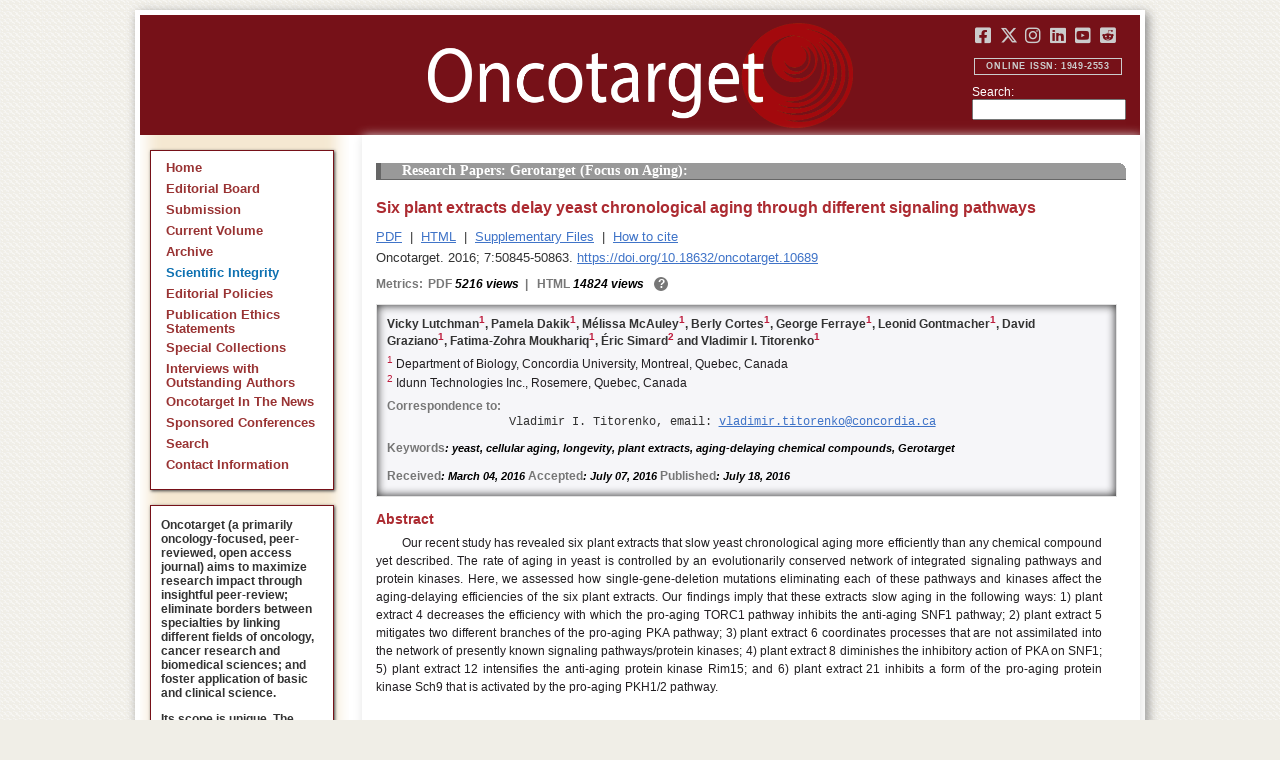

--- FILE ---
content_type: text/html; charset=utf-8
request_url: https://www.oncotarget.com/article/10689/
body_size: 8884
content:


<?xml version="1.0" encoding="UTF-8"?>
<!DOCTYPE html PUBLIC "-//W3C//DTD XHTML 1.0 Transitional//EN" "http://www.w3.org/TR/xhtml1/DTD/xhtml1-transitional.dtd">
<html xmlns="http://www.w3.org/1999/xhtml" lang="en">
<head>
	

    
    <script>
     // <!-- Google Tag Manager -->
    (function(w,d,s,l,i){w[l]=w[l]||[];w[l].push({'gtm.start':
    new Date().getTime(),event:'gtm.js'});var f=d.getElementsByTagName(s)[0],
    j=d.createElement(s),dl=l!='dataLayer'?'&l='+l:'';j.async=true;j.src=
    'https://www.googletagmanager.com/gtm.js?id='+i+dl;f.parentNode.insertBefore(j,f);
    })(window,document,'script','dataLayer','GTM-KXPN39');
    //<!-- End Google Tag Manager -->
    </script>
    

    <title>Six plant extracts delay yeast chronological aging through different signaling pathways | Oncotarget</title>

    

	<meta http-equiv="Content-Type" content="text/html; charset=utf-8" />

    <meta name="description" content="https://doi.org/10.18632/oncotarget.10689 Vicky Lutchman, Pamela Dakik, Mélissa McAuley, Berly Cortes, George Ferraye, Leonid Gontmacher, David Graziano, Fatima-Zohra Moukhariq, Éric Simard, Vladimir..." />

    
	

	<link rel="icon" href="https://www.oncotarget.com/favicon.ico" />

	
	<meta name="dc.creator" content="Vicky Lutchman"/>
	<meta name="dc.creator" content="Pamela Dakik"/>
	<meta name="dc.creator" content="Mélissa McAuley"/>
	<meta name="dc.creator" content="Berly Cortes"/>
	<meta name="dc.creator" content="George Ferraye"/>
	<meta name="dc.creator" content="Leonid Gontmacher"/>
	<meta name="dc.creator" content="David Graziano"/>
	<meta name="dc.creator" content="Fatima-Zohra Moukhariq"/>
	<meta name="dc.creator" content="Éric Simard"/>
	<meta name="dc.creator" content="Vladimir I. Titorenko"/>
	<meta name="dc.date" scheme="ISO8601" content="2016-07-18"/>
	<meta name="dc.date.created" scheme="ISO8601" content="2016-07-18"/>
    <meta name="dc.date.datesubmitted" scheme="ISO8601" content="2016-07-18"/>
		<meta name="dc.date.issued" scheme="ISO8601" content="2016-08-09"/>
	<meta name="dc.date.modified" scheme="ISO8601" content="2016-08-08"/>
	<meta name="dc.description" xml:lang="en" content="  //     Vicky Lutchman 1 , Pamela Dakik 1 , M&amp;eacute;lissa McAuley 1 , Berly Cortes 1 , George Ferraye 1 , Leonid Gontmacher 1 , David Graziano 1 , Fatima-Zohra Moukhariq 1 , &amp;Eacute;ric Simard 2  and Vladimir I. Titorenko 1     1  Department of Biology, Concordia University, Montreal, Quebec, Canada    2  Idunn Technologies Inc., Rosemere, Quebec, Canada   Correspondence to:   Vladimir I. Titorenko, email:  //       Keywords : yeast, cellular aging, longevity, plant extracts, aging-delaying chemical compounds, Gerotarget    Received : March 04, 2016  Accepted : July 07, 2016  Published : July 18, 2016    Abstract   Our recent study has revealed six plant extracts that slow yeast chronological aging more efficiently than any chemical compound yet described. The rate of aging in yeast is controlled by an evolutionarily conserved network of integrated signaling pathways and protein kinases. Here, we assessed how single-gene-deletion mutations eliminating each of these pathways and kinases affect the aging-delaying efficiencies of the six plant extracts. Our findings imply that these extracts slow aging in the following ways: 1) plant extract 4 decreases the efficiency with which the pro-aging TORC1 pathway inhibits the anti-aging SNF1 pathway; 2) plant extract 5 mitigates two different branches of the pro-aging PKA pathway; 3) plant extract 6 coordinates processes that are not assimilated into the network of presently known signaling pathways/protein kinases; 4) plant extract 8 diminishes the inhibitory action of PKA on SNF1; 5) plant extract 12 intensifies the anti-aging protein kinase Rim15; and 6) plant extract 21 inhibits a form of the pro-aging protein kinase Sch9 that is activated by the pro-aging PKH1/2 pathway. "/>
	<meta name="dc.format" scheme="IMT" content="application/pdf"/>
	<meta name="dc.format" scheme="IMT" content="text/html"/>
	<meta name="dc.identifier" content="https://doi.org/10.18632/oncotarget.10689"/>
	<meta name="dc.identifier.pagenumber" content="50845-50863"/>
	<meta name="citation_doi" content="10.18632/oncotarget.10689"/>
	<meta name="dc.identifier.uri" content="https://www.oncotarget.com/article/10689/"/>
	<meta name="dc.language" scheme="ISO639-1" content=""/>
	<meta name="dc.source" content="Oncotarget"/>
	<meta name="dc.source.issn" content="1949-2553"/>
<meta name="dc.source.uri" content="https://www.oncotarget.com/"/>
	<meta name="dc.source.issue" content="32"/>
<meta name="dc.source.volume" content="7"/>
					<meta name="dc.title" content="Six plant extracts delay yeast chronological aging through different signaling pathways"/>
	
<meta name="dc.type" content="Text.Serial.Journal"/>
<meta name="dc.type.articletype" content="Research Papers: Gerotarget (Focus on Aging)"/>


<!-- OGP -->
	<meta property="og:type"  content="article" />
	<meta property="og:title" content="Six plant extracts delay yeast chronological aging through different signaling pathways | Oncotarget" />
				<meta property="og:description" content="https://doi.org/10.18632/oncotarget.10689 Vicky Lutchman, Pamela Dakik, Mélissa McAuley, Berly Cortes, George Ferraye, Leonid Gontmacher, David Graziano, Fatima-Zohra Moukhariq, Éric Simard, Vladimir..."/>
		<meta property="og:url"   content="https://www.oncotarget.com/article/10689/" />
	<meta property="og:image" content="https://www.oncotarget.com/index.php?journal=oncotarget&page=article&op=viewFile&path%5B%5D=10689&path%5B%5D=33840&path%5B%5D=162509"  />
<!-- /OGP --><!-- Twitter Card -->
<meta name="twitter:card" content="summary" />
<meta name="twitter:site" content="@Oncotarget" />
<meta name="twitter:title" content="Six plant extracts delay yeast chronological aging through different signaling pathways | Oncotarget" />
  <meta name="twitter:description" content="https://doi.org/10.18632/oncotarget.10689 Vicky Lutchman, Pamela Dakik, Mélissa McAuley, Berly Cortes, George Ferraye, Leonid Gontmacher, David Graziano, Fatima-Zohra Moukhariq, Éric Simard, Vladimir..."/>
<meta name="twitter:image" content="https://www.oncotarget.com/index.php?journal=oncotarget&page=article&op=viewFile&path%5B%5D=10689&path%5B%5D=33840&path%5B%5D=162509"  />
<!-- /Twitter Card -->		<meta name="gs_meta_revision" content="1.1" />
	<meta name="citation_journal_title" content="Oncotarget"/>
	<meta name="citation_issn" content="1949-2553"/>
	<meta name="citation_author" content="Vicky Lutchman"/>
		
	<meta name="citation_author" content="Pamela Dakik"/>
		
	<meta name="citation_author" content="Mélissa McAuley"/>
		
	<meta name="citation_author" content="Berly Cortes"/>
		
	<meta name="citation_author" content="George Ferraye"/>
		
	<meta name="citation_author" content="Leonid Gontmacher"/>
		
	<meta name="citation_author" content="David Graziano"/>
		
	<meta name="citation_author" content="Fatima-Zohra Moukhariq"/>
		
	<meta name="citation_author" content="Éric Simard"/>
		
	<meta name="citation_author" content="Vladimir I. Titorenko"/>
		
	<meta name="citation_authors" content="Lutchman, Vicky; Dakik, Pamela; McAuley, Mélissa; Cortes, Berly; Ferraye, George; Gontmacher, Leonid; Graziano, David; Moukhariq, Fatima-Zohra; Simard, Éric; Titorenko, Vladimir I."/>
	<meta name="citation_title" content="Six plant extracts delay yeast chronological aging through different signaling pathways"/>
	<meta name="citation_publication_date" content="2016-07-18"/>
	<meta name="citation_volume" content="7"/>
			<meta name="citation_issue" content="32"/>
		<meta name="citation_firstpage" content="50845"/>
	<meta name="citation_lastpage" content="50863"/>
	<meta name="citation_abstract_html_url" content="https://www.oncotarget.com/article/10689/"/>
				
        	<meta name="citation_pdf_url" content="https://www.oncotarget.com/article/10689/pdf/" />
                    	<meta name="citation_fulltext_html_url" content="https://www.oncotarget.com/article/10689/text/"/>
    	<meta name="citation_publisher" content="Impact Journals"/>
	

	<link rel="stylesheet" href="https://www.oncotarget.com/styles/paper.css" type="text/css" />
	<link rel="stylesheet" href="https://www.oncotarget.com/jquery.bubblepopup.v2.3.1.css"type="text/css" />

	<link rel="stylesheet" href="https://www.oncotarget.com/lib/pkp/styles/pkp.css" type="text/css" />
	<link rel="stylesheet" href="https://www.oncotarget.com/lib/pkp/styles/common.css" type="text/css" />
	<link rel="stylesheet" href="https://www.oncotarget.com/styles/common.css" type="text/css" />
	<link rel="stylesheet" href="https://www.oncotarget.com/styles/articleView.css" type="text/css" />
	<link rel="stylesheet" href="//cdnjs.cloudflare.com/ajax/libs/foundicons/3.0.0/foundation-icons.min.css" type="text/css"/>
	<link rel="stylesheet" href="https://use.fontawesome.com/releases/v5.0.6/css/all.css">
	<link rel="stylesheet" href="https://cdnjs.cloudflare.com/ajax/libs/font-awesome/6.4.2/css/all.min.css"> 

	<link rel="stylesheet" href="https://www.oncotarget.com/style/agingTemp.min.css" type="text/css" />

	
	
	

	<link rel="stylesheet" href="https://www.oncotarget.com/styles/sidebar.css" type="text/css" />	<link rel="stylesheet" href="https://www.oncotarget.com/styles/leftSidebar.css" type="text/css" />	<link rel="stylesheet" href="https://www.oncotarget.com/styles/rightSidebar.css?v=1.0.1" type="text/css" />	<link rel="stylesheet" href="https://www.oncotarget.com/styles/bothSidebars.css" type="text/css" />
			<link rel="stylesheet" href="https://www.oncotarget.com/public/site/sitestyle.css" type="text/css" />
	
	
	<script>
	  (function(i,s,o,g,r,a,m){i['GoogleAnalyticsObject']=r;i[r]=i[r]||function(){
	  (i[r].q=i[r].q||[]).push(arguments)},i[r].l=1*new Date();a=s.createElement(o),
	  m=s.getElementsByTagName(o)[0];a.async=1;a.src=g;m.parentNode.insertBefore(a,m)
	  })(window,document,'script','//www.google-analytics.com/analytics.js','ga');
	  ga('create', 'UA-74807910-1', 'auto');
	  ga('send', 'pageview');
	</script>
	

    <!-- altmetric embed -->
    <script type='text/javascript' src='https://d1bxh8uas1mnw7.cloudfront.net/assets/embed.js'></script>
	<!-- Base Jquery -->
		<script src="https://ajax.googleapis.com/ajax/libs/jquery/1.12.4/jquery.min.js"></script>
	<link rel="stylesheet" href="https://ajax.googleapis.com/ajax/libs/jqueryui/1.12.1/themes/smoothness/jquery-ui.css">
	<script src="https://ajax.googleapis.com/ajax/libs/jqueryui/1.12.1/jquery-ui.min.js"></script>
	
	<script type="text/javascript" src="https://www.oncotarget.com/lib/pkp/js/jquery.cookie.js"></script>
	<script type="text/javascript" src="https://www.oncotarget.com/lib/pkp/js/fontController.min.js" ></script>
	<script type="text/javascript" src="https://www.oncotarget.com/lib/pkp/js/general.min.js"></script>

	
	<script language="javascript" type="text/javascript" src="https://www.oncotarget.com/js/articleView.min.js"></script>
	<script language="javascript" type="text/javascript" src="https://www.oncotarget.com/js/pdfobject.js"></script>


	
	<script>
	function SelectText(element) {
		var text = document.getElementById(element);
		if ($.browser.msie) {
			var range = document.body.createTextRange();
			range.moveToElementText(text);
			range.select();
		} else if ($.browser.mozilla || $.browser.opera) {
			var selection = window.getSelection();
			var range = document.createRange();
			range.selectNodeContents(text);
			selection.removeAllRanges();
			selection.addRange(range);
		} else if ($.browser.safari) {
			var selection = window.getSelection();
			selection.setBaseAndExtent(text, 0, text, 1);
		}
		document.getElementById(element).scrollIntoView();
	}
	</script>
	<script type="text/javascript" src="/js/email.min.js"></script>
	<script type="text/javascript" src="/js/pops.min.js"></script>
	<script type="text/javascript" src="/jquery.bubblepopup.v2.3.1.min.js"></script>
	<script type="text/javascript" src="/js/menu.min.js"></script>
	
	
</head>
<body>
<!-- Google Tag Manager (noscript) -->
<noscript><iframe src="https://www.googletagmanager.com/ns.html?id=GTM-KXPN39"
height="0" width="0" style="display:none;visibility:hidden"></iframe></noscript>
<!-- End Google Tag Manager (noscript) -->
<div id="container">
<div id="fade" class="black_overlay"></div>
<div id="header">
	<a href="/"><div id="home-clickable-area"></div></a>
	<div class="nav-content">
		<ul class="socialList segregateSubmit">
			<li class="social-links"><a href="https://www.facebook.com/Oncotarget/" target="_blank"><i class="fa-brands fa-facebook-square"></i></a></li>
			<li class="social-links"><a href="https://twitter.com/Oncotarget" target="_blank"><i class="fa-brands fa-x-twitter"></i></a></li>
			<li class="social-links"><a href="https://www.instagram.com/oncotargetjrnl/" target="_blank"><i class="fa-brands fa-instagram"></i></a></li>
			<li class="social-links"><a href="https://www.linkedin.com/company/oncotarget" target="_blank"><i class="fa-brands fa-linkedin"></i></a></li>
			<li class="social-links"><a href="https://www.youtube.com/@OncotargetJournal" target="_blank"><i class="fa-brands fa-youtube-square"></i></a></li>
			<li class="social-links"><a href="https://www.reddit.com/user/Oncotarget" target="_blank"><i class="fa-brands fa-reddit-square"></i></a></li>
		</ul>
	
		<span class="sidebar-toggle-mobile icon icon-menu"></span>
		<span id="mobile-search" class="icon icon-search hide-on-large-only"></span>
	</div>
	
	<small class="issnLabel">Online ISSN: 1949-2553</small>
	<div class="nav-search">
		<form method="get" action="/index.php">
			<input type="hidden" name="journal" value="oncotarget" />
			<input type="hidden" name="page" value="pages" />
			<input type="hidden" name="op" value="view" />
			<input type="hidden" name="path[]" value="elasticsearch" />
			<input type="hidden" name="searchPage" value="1" />
	
			<label>Search:</label><br/>
			<input type="text" name="general">
			<input type="submit" style="display:none">
		</form>
	</div>
</div>


<div id="clear">
<p>Oncotarget</p>
</div>


<div id="leftSidebar">
	
 
 <style>
 .anchor-no-underline,
 .anchor-no-underline:link,
 .anchor-no-underline:visited,
 .anchor-no-underline:hover,
 .anchor-no-underline:active {
     text-decoration: none;
 }

  a.subscribe-button {
    -webkit-appearance: button;
    -moz-appearance: button;
    appearance: button;
    text-decoration: none;
    border: 0 none;
    border-radius: 4px;
    color: #FFFFFF;
    cursor: pointer;
    display: inline-block;
    font-weight: bold;
    font-size:1em;
    height: 32px;
    line-height: 32px;
    padding: 0 22px;
    margin-top:5px;
    margin-bottom:20px;
    text-align: center;
    text-decoration: none;
    vertical-align: top;
    white-space: nowrap;
    width: auto;
    background-color:#761118;
  }


  #oncoscience-promo {
    border-color: #27ae60 !important;
    background-color: #27ae60!important;
  }
  #oncoscience-promo .navbar-section{
    background-color: #27ae60;
  }

  #oncoscience-promo a, #oncoscience-promo a:visited {
    color: #ffffff !important;
  }

 </style>
 

	<div class="block" id="sidebarNavigation">
	<span class="blockTitle" style="display:none;">Journal Content</span>
	<!--Custom -->
	<ul class="menu" id="navmenu">
		<li id="home"><a href="/">Home</a></li>
		<li id="board"><a href="/editorial-board/">Editorial Board</a></li>
		<li><a href="http://oncotarget.msubmit.net">Submission</a></li>
					<li id="currentiss"><a href="/archive/v17/">Current Volume</a></li>
						<li id="archives"><a href="/archive/">Archive</a></li>
        <li id="scientific-integrity"><a style="color: #0e71b1;" href="/scientific-integrity/">Scientific Integrity</a></li>
		<li id="about"><a href="/editorial-policies/">Editorial Policies</a></li>
		<li id="ethics"><a href="/ethics-statement/">Publication Ethics Statements</a></li>
		<li id="ot_special_collections"><a href="/collections/">Special Collections</a></li>
		<li id="ot_videos"><a href="/videos/interview/">Interviews with Outstanding Authors</a></li>
		<li id="ot_news"><a href="/news/pr/">Oncotarget In The News</a></li>
		<li id="ot_conferences"><a href="/news/conferences/">Sponsored Conferences</a></li>
		<li id="search"><a href="/search/">Search</a></li>
		<li id="contact"><a href="/contact/">Contact Information</a>
		
								</ul>
	<!-- end custom-->
	</div>

	<div class="block secblock topredblock">
		<div class="a_new_domain_link">
			<p>
				Oncotarget (a primarily oncology-focused, peer-reviewed, open access journal) aims to maximize research impact through insightful peer-review; eliminate borders between specialties by linking different fields of oncology, cancer research and biomedical sciences; and foster application of basic and clinical science.
			</p>
			<p>
				Its scope is unique. The term "oncotarget" encompasses all molecules, pathways, cellular functions, cell types, and even tissues that can be viewed as targets relevant to cancer as well as other diseases. <b>The term was introduced in the inaugural Editorial</b>, <a class="anchor-no-underline" href="https://www.oncotarget.com/article/101/">Introducing Oncotarget</a>.
			</p>
			<p>
				As of January 1, 2022, <em>Oncotarget</em> has shifted to a continuous publishing model. Papers will now be published continuously within yearly volumes in their final and complete form and then quickly released to Pubmed.
			</p>
		</div>
		<div class="a_new_domain_link"></div>
	</div>


	

	<div class="block secblock topredblock">
		<p class="navbar-section"><span style="font-size:13px;font-weight:700;margin-left:0.3em;"></span></p>
		<h4 class="navbar-section">Publication Alerts</h4>

		
		<div style="padding: 10px;">
			Subscribe to receive alerts once a paper has been published by Oncotarget.
		</div>
		<div style="text-align:center;">
			<a href="/subscribe/" class="subscribe-button">Subscribe</a>
		</div>


		
			</div>




					    			

	<div class="block secblock topredblock" id="oncoscience-promo" style="padding-bottom:0;">
		<h4 class="navbar-section">Oncoscience</h4>
		<a href="https://www.oncoscience.us/" target="_blank"><img src="/images/Oncoscience_Logo.png" style="width:100%;margin-top:0px;" alt="Oncoscience Logo"></a>
		<p style="margin-block-start: 0.5em;margin-block-end: 0.5em;margin-inline-start: 0.5em;
    margin-inline-end: 0.5em;"><a class="anchor-no-underline" href="https://www.oncoscience.us/" target="_blank"><em>Oncoscience</em> is a peer-reviewed, open-access journal dedicated to cancer research without financial barriers. It is a unique journal that provides FREE publication and access for both authors and readers. Oncoscience is indexed and archived by PubMed and PMC. It is recognized by Impact Journals as a philanthropic endeavor.</a></p>
	</div>




	<div class="block secblock topredblock" style="padding-bottom:0;">
	<h4 class="navbar-section">Post-Publication Promotion</h4>
		<div style="display:block;text-align: center;font-size: 1.1em;">
			<p style="margin-block-start: 0.5em;margin-block-end: 0.5em;">
				Learn about our <b>FREE</b></p>
			<p style="margin-block-start: 0.5em;margin-block-end: 0.5em;"><a class="anchor-no-underline" href="/editorial-policies/#post-publication-promotion">Post-Publication Promotion Services</a>
			</p>
		</div>
	</div>


  
	

 

    <div style="padding:10px 4px 10px 10px;display:block;" class="block secblock topredblock">
        <p style="font-size: 1.1em;">Rapamycin Press LLC dba Impact Journals is the publisher of Oncotarget: <a class="anchor-no-underline" target="_blank" href="https://www.impactjournals.com/">www.impactjournals.com</a>.</p>
        <p style="font-size: 1.1em;">Impact Journals is a member of the <a class="anchor-no-underline" target="_blank" href="https://wellcome.org/">Wellcome Trust List of Compliant Publishers</a>.</p>
        <p style="font-size: 1.1em;">Impact Journals is a member of the <a class="anchor-no-underline" target="_blank" href="https://www.sspnet.org/">Society for Scholarly Publishing</a>.</p>
    </div>


		<div class="block secblock topredblock" style="padding:10px 4px 10px 10px;display:block;">
		<p>On December 23, 2022, Oncotarget server experienced a DDoS attack. As a result, Oncotarget site was inaccessible for a few hours. Oncotarget team swiftly dealt with the situation and took it under control.
		This malicious action will be reported to the FBI.</p>
	</div>

			





</div>


<div id="main" style="width:75%; clear:none; float:right;">


<div id="content">
<style scoped>

	.rhs_banners {
		display: table;
		float: right;
		margin-right: 10px;
	}
	.addthis_container-row {
		display: table-row;
	}
	
	.addthis_container {
		display: table-cell;
		padding:8px;
	}
	.article-notice .banner-main {
		font-size: 16px;
	}
	.article-notice-investigation .banner-main strong {
		font-size: 16px;
	}

	.article-notice-investigation .banner-main {
		height: 45px;
	}

	span.investigation-warning {
		/*margin-left: 0 !important;*/
	}
	.fullTextHtmlWrapper {
		position: relative;
	}
	.fullTextHtmlWrapper #retraction-watermark {
		position: absolute;
		top: 0;
		left: 0;
		width: 100%;
		height: 100%;
		background: url('data:image/svg+xml;utf8,<svg style="transform:rotate(45deg)" xmlns="http://www.w3.org/2000/svg" viewBox="0 0 200 200"><text x="30" y="130" fill="%23941b21" fill-opacity="0.5">R E T R A C T E D</text></svg>') 0 0/900px 900px;
	}

					
			div.OncoFigure {
				overflow:scroll;
			}
			div.OncoFigure p.TableHeading{
				overflow:scroll;
			}
		
	</style>



	<style scoped>
	
		#articleTitle {
			left: 0 !important;
		}
		.__dimensions_badge_embed__ {
			margin-bottom: 5px;
		}
		.__dimensions_badge_embed__ .__dimensions_Badge_style_small_circle .__dimensions_Badge_Image {
			width: 50px;
			height: 50px;
		}
		.__dimensions_badge_embed__ > .__dimensions_Link, .__dimensions_badge_embed__ > .__dimensions_Link:hover {
			margin-right: 0.75em;
		}
		.__dimensions_badge_embed__ .__dimensions_Badge_style_small_circle .__db_score {
			font-size: 28px;
		}
		.altmetric-embed > a {
			padding-right: 7px;
		}
		.special_collections_banner-row {
			display: table-row;
		}

		.special_collections_banner {
			display: table-cell;
			width: 165px;
			padding: 1px;
			border: 1px solid #e8e8e8;
		}
		.special_collections_banner img {
			width: 165px;
			max-height: 100px;
		}
	
			</style>

	<script async src="https://badge.dimensions.ai/badge.js" charset="utf-8"></script>


	<div class="issue-info" style="display: none">
		Published in <a href="/archive/v7/i32/">Oncotarget V7I32</a>, <span class="issue-date">Aug  9, 2016</span>
	</div>





 	
	<h4 class="tocSectionTitle">Research Papers: Gerotarget (Focus on Aging):</h4>

			

	<div class = "titleAndBadge">
									<div data-badge-type="donut" data-doi="10.18632/oncotarget.10689" data-template="oncotarget"
				data-hide-no-mentions="true" data-hide-less-than="12" data-condensed='true' data-link-target="_blank" data-badge-popover="left" class="altmetric-embed">
			</div>
				<h1 id="articleTitle" class="tocArticleTitle">Six plant extracts delay yeast chronological aging through different signaling pathways</h1>
	</div>

	<div id="primitiveHeader">
				<p class="author" id="titleAuthors" align="justify">
				<span id="p94477" class="p94477 author special">Vicky Lutchman</span><span id="p94478" class="p94478 author special">, Pamela Dakik</span><span id="p94479" class="p94479 author special">, Mélissa McAuley</span><span id="p94480" class="p94480 author special">, Berly Cortes</span><span id="p94481" class="p94481 author special">, George Ferraye</span><span id="p94482" class="p94482 author special">, Leonid Gontmacher</span><span id="p94483" class="p94483 author special">, David Graziano</span><span id="p94484" class="p94484 author special">, Fatima-Zohra Moukhariq</span><span id="p94485" class="p94485 author special">, Éric Simard</span><span id="p94486" class="p94486 author special"> and&nbsp;Vladimir I. Titorenko&nbsp;<a href="&#109;&#97;&#105;&#108;&#116;&#111;&#58;%76%6c%61%64%69%6d%69%72.%74%69%74%6f%72%65%6e%6b%6f@%63%6f%6e%63%6f%72%64%69%61.%63%61" class="miniemail">&#x5f;</a></span>			</p>
			</div>


			<div class="galleria">
							<p>
																		<a href="https://www.oncotarget.com/article/10689/pdf/" class="file" target="_parent">PDF</a>
																																&nbsp;|&nbsp;								<a href="https://www.oncotarget.com/article/10689/text/" class="file" target="_parent">HTML</a>
																		
											<span>&nbsp;|&nbsp;&nbsp;<a href="javascript:openRTWindow('https://www.oncotarget.com/index.php?journal=oncotarget&amp;page=rt&amp;op=suppFiles&amp;path%5B%5D=10689&amp;path%5B%5D=0');" class="file">Supplementary Files</a></span>
																<span>&nbsp;|&nbsp;&nbsp;<a href="javascript:openRTWindow('https://www.oncotarget.com/index.php?journal=oncotarget&amp;page=rt&amp;op=captureCite&amp;path%5B%5D=10689&amp;path%5B%5D=0');" class="file">How to cite</a></span>
					
					
					
					
					
					
				</p>
						<p style="margin-top:6px;">
				<div class="article-issue-info">
																Oncotarget. 2016; 7:50845-50863. <a href="https://doi.org/10.18632/oncotarget.10689">https://doi.org/10.18632/oncotarget.10689</a>
									</div>
			</p>
		</div>


					<div class="metrics">
				<p class="metrics-p">
					<span class="metrics-bold" style="float:left;margin-right: 5px;">Metrics: </span>
					<span style="float:left;">
																														<span class="metrics-bold">PDF</span> 5216 views									<span class="metrics-bold metrics-divider">&nbsp;|&nbsp;&nbsp;</span>
																																																																					<span class="metrics-bold">HTML</span> 14824 views										<span class="metrics-bold metrics-divider">&nbsp;|&nbsp;&nbsp;</span>
																																			</span>
					<span class="metrics-explained">?</span>
					<span>&nbsp;</span>
				</p>
			</div>
			
	

			<div id="articleAbstract" >
																			<p id="lookhere" style="display:none;">																	</p>
							
										<h2 class="body-heading" id="abstractHeader">
					<br/>
					Abstract
				</h2>
						<p class="body-bodytext">
															<div id="extendedInfo"><script type="text/javascript">// <![CDATA[
$('.header-date').hide();$('#titleAuthors').hide();$('#abstractHeader').hide();
// ]]></script> <p class="Authors">Vicky Lutchman<span class="AuthorSuper">1</span>, Pamela Dakik<span class="AuthorSuper">1</span>, M&eacute;lissa McAuley<span class="AuthorSuper">1</span>, Berly Cortes<span class="AuthorSuper">1</span>, George Ferraye<span class="AuthorSuper">1</span>, Leonid Gontmacher<span class="AuthorSuper">1</span>, David Graziano<span class="AuthorSuper">1</span>, Fatima-Zohra Moukhariq<span class="AuthorSuper">1</span>, &Eacute;ric Simard<span class="AuthorSuper">2</span> and Vladimir I. Titorenko<span class="AuthorSuper">1</span></p> <p class="org"><span class="AuthorNumber">1 </span>Department of Biology, Concordia University, Montreal, Quebec, Canada</p> <p class="orglast"><span class="AuthorNumber">2 </span>Idunn Technologies Inc., Rosemere, Quebec, Canada</p> <p class="pub-info">Correspondence to:</p> <p id="vcard">Vladimir I. Titorenko, email: <script type="text/javascript">// <![CDATA[
mail("vladimir.titorenko","concordia",20,"")
// ]]></script></p> <p class="Keywords"><span class="CorespondanceBold">Keywords</span>: yeast, cellular aging, longevity, plant extracts, aging-delaying chemical compounds, Gerotarget</p> <p class="Date"><span class="CorespondanceBold">Received</span>: March 04, 2016 <span class="CorespondanceBold">Accepted</span>: July 07, 2016 <span class="CorespondanceBold">Published</span>: July 18, 2016</p></div> <p id="abstractHeaderNew" class="body-heading">Abstract</p> <p class="BodyText">Our recent study has revealed six plant extracts that slow yeast chronological aging more efficiently than any chemical compound yet described. The rate of aging in yeast is controlled by an evolutionarily conserved network of integrated signaling pathways and protein kinases. Here, we assessed how single-gene-deletion mutations eliminating each of these pathways and kinases affect the aging-delaying efficiencies of the six plant extracts. Our findings imply that these extracts slow aging in the following ways: 1) plant extract 4 decreases the efficiency with which the pro-aging TORC1 pathway inhibits the anti-aging SNF1 pathway; 2) plant extract 5 mitigates two different branches of the pro-aging PKA pathway; 3) plant extract 6 coordinates processes that are not assimilated into the network of presently known signaling pathways/protein kinases; 4) plant extract 8 diminishes the inhibitory action of PKA on SNF1; 5) plant extract 12 intensifies the anti-aging protein kinase Rim15; and 6) plant extract 21 inhibits a form of the pro-aging protein kinase Sch9 that is activated by the pro-aging PKH1/2 pathway.</p>
												</p>
		</div>
	
	


<script type="text/javascript">
	if ($("#extendedInfo").length || $("#PDFer").length) {
		$(".oldStyle").hide();
		$("#sidebarRTAuthorBios").hide();
	}
	if(!$('#AuthorInformation').length) {
		$(".oldStyle").hide();
		$("#sidebarRTAuthorBios").hide();
	}
</script>




<script type="text/javascript">
var rmHeaderBorderTop = {
	noBD: function(){
		var artPageHeadings = document.getElementsByClassName('Heading');
		for (var i = 0; i < artPageHeadings.length; i++) {
			artPageHeadings[i].setAttribute('style','border-top-width:0px');
		}
	}
}
rmHeaderBorderTop.noBD();
</script>



<script>
	window.addEventListener("load", pageLoaded, false);
	function pageLoaded() {
		let tarArtBT = $('#content > div.titleAndBadge');
		if (tarArtBT[0].children[0].className === "altmetric-embed altmetric-hidden") {
			tarArtBT[0].children[0].nextElementSibling.setAttribute('class', 'tocArticleTitleHidden');
		}
	}
</script>



	<div style="position:relative; top:10px;">
		<div id="trendmd-suggestions"></div>		<br />
		<a rel="license" target="_new" href="https://creativecommons.org/licenses/by/4.0/"><img alt="Creative Commons License" style="border-width:0" src="/images/80x15.png" /></a>
		All site content, except where otherwise noted, is licensed under a <a target="_blank" rel="license" href="https://creativecommons.org/licenses/by/4.0/">Creative Commons Attribution 4.0 License</a>.
		<br/>
		<span class="article__pii">
							PII: <em>10689</em>
					</span>
	</div>

</div>
<div style="clear:both;"/>
</div>

	
		<script defer src='//js.trendmd.com/trendmd.min.js' data-trendmdconfig='{"journal_id":"76717", "element":"#trendmd-suggestions"}'></script>
	

	<script type="text/javascript">
		
		let tracker = null;
		let trenmd_widget = $("#trendmd-suggestions");
		let lft_sbar = $("#leftSidebar");
		let prev_container_height = 0;
	
		new MutationObserver(() => {
			let child = $(trenmd_widget).children('div').first();
			if (child && !tracker) {
				$(child).find('h3:contains("We recommend")').html("Recommended articles from TrendMD").css('text-transform','none');
				tracker = new MutationObserver(() => {
					let container_height = $(child).height();
					if (prev_container_height == container_height) { return; }
	
					$(trenmd_widget).height(container_height);
					$(lft_sbar).height($(lft_sbar).height()-prev_container_height);
					dispatchEvent(new Event('load'));
					prev_container_height = container_height;
				}).observe($(child).get(0), { attributes:true, subtree: true });
			}
		}).observe(document.querySelector('div#trendmd-suggestions'), { childList: true });
	
	</script>

<script defer src="https://static.cloudflareinsights.com/beacon.min.js/vcd15cbe7772f49c399c6a5babf22c1241717689176015" integrity="sha512-ZpsOmlRQV6y907TI0dKBHq9Md29nnaEIPlkf84rnaERnq6zvWvPUqr2ft8M1aS28oN72PdrCzSjY4U6VaAw1EQ==" data-cf-beacon='{"version":"2024.11.0","token":"634790b6e89e41dfa686b556fb08675f","r":1,"server_timing":{"name":{"cfCacheStatus":true,"cfEdge":true,"cfExtPri":true,"cfL4":true,"cfOrigin":true,"cfSpeedBrain":true},"location_startswith":null}}' crossorigin="anonymous"></script>
</body>
</html>